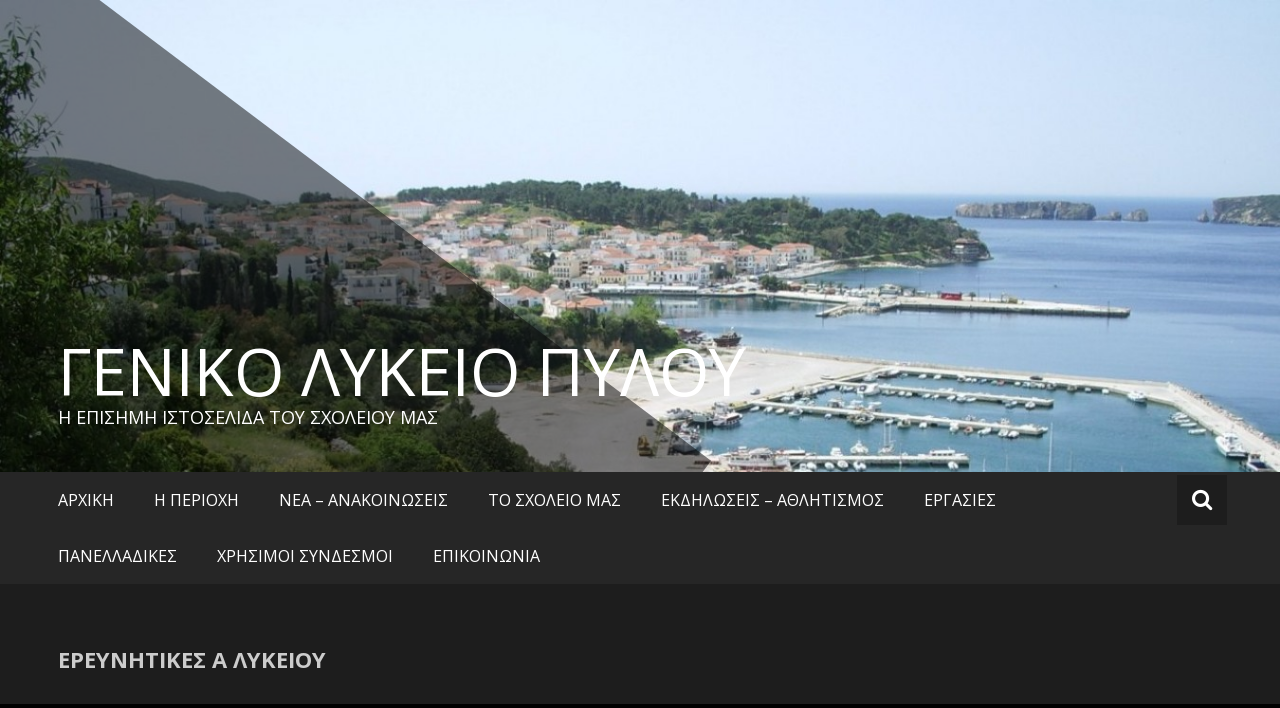

--- FILE ---
content_type: text/html; charset=UTF-8
request_url: http://lyk-pylou.mes.sch.gr/wordpress/?p=1896
body_size: 58238
content:
<!DOCTYPE html>
<html lang="el">
<head>
	<meta charset="UTF-8">
	<meta name="viewport" content="width=device-width, initial-scale=1">
	<link rel="profile" href="https://gmpg.org/xfn/11">

	<title>ΕΡΕΥΝΗΤΙΚΕΣ Α ΛΥΚΕΙΟΥ &#8211; ΓΕΝΙΚΟ ΛΥΚΕΙΟ ΠΥΛΟΥ</title>
<meta name='robots' content='max-image-preview:large' />
<link rel='dns-prefetch' href='//fonts.googleapis.com' />
<link rel="alternate" type="application/rss+xml" title="Ροή RSS &raquo; ΓΕΝΙΚΟ ΛΥΚΕΙΟ ΠΥΛΟΥ" href="http://lyk-pylou.mes.sch.gr/wordpress/?feed=rss2" />
<link rel="alternate" type="application/rss+xml" title="Ροή Σχολίων &raquo; ΓΕΝΙΚΟ ΛΥΚΕΙΟ ΠΥΛΟΥ" href="http://lyk-pylou.mes.sch.gr/wordpress/?feed=comments-rss2" />
<link rel="alternate" type="application/rss+xml" title="Ροή Σχολίων ΓΕΝΙΚΟ ΛΥΚΕΙΟ ΠΥΛΟΥ &raquo; ΕΡΕΥΝΗΤΙΚΕΣ Α ΛΥΚΕΙΟΥ" href="http://lyk-pylou.mes.sch.gr/wordpress/?feed=rss2&#038;p=1896" />
<link rel="alternate" title="oEmbed (JSON)" type="application/json+oembed" href="http://lyk-pylou.mes.sch.gr/wordpress/index.php?rest_route=%2Foembed%2F1.0%2Fembed&#038;url=http%3A%2F%2Flyk-pylou.mes.sch.gr%2Fwordpress%2F%3Fp%3D1896" />
<link rel="alternate" title="oEmbed (XML)" type="text/xml+oembed" href="http://lyk-pylou.mes.sch.gr/wordpress/index.php?rest_route=%2Foembed%2F1.0%2Fembed&#038;url=http%3A%2F%2Flyk-pylou.mes.sch.gr%2Fwordpress%2F%3Fp%3D1896&#038;format=xml" />
<style id='wp-img-auto-sizes-contain-inline-css' type='text/css'>
img:is([sizes=auto i],[sizes^="auto," i]){contain-intrinsic-size:3000px 1500px}
/*# sourceURL=wp-img-auto-sizes-contain-inline-css */
</style>
<style id='wp-emoji-styles-inline-css' type='text/css'>

	img.wp-smiley, img.emoji {
		display: inline !important;
		border: none !important;
		box-shadow: none !important;
		height: 1em !important;
		width: 1em !important;
		margin: 0 0.07em !important;
		vertical-align: -0.1em !important;
		background: none !important;
		padding: 0 !important;
	}
/*# sourceURL=wp-emoji-styles-inline-css */
</style>
<style id='wp-block-library-inline-css' type='text/css'>
:root{
  --wp-block-synced-color:#7a00df;
  --wp-block-synced-color--rgb:122, 0, 223;
  --wp-bound-block-color:var(--wp-block-synced-color);
  --wp-editor-canvas-background:#ddd;
  --wp-admin-theme-color:#007cba;
  --wp-admin-theme-color--rgb:0, 124, 186;
  --wp-admin-theme-color-darker-10:#006ba1;
  --wp-admin-theme-color-darker-10--rgb:0, 107, 160.5;
  --wp-admin-theme-color-darker-20:#005a87;
  --wp-admin-theme-color-darker-20--rgb:0, 90, 135;
  --wp-admin-border-width-focus:2px;
}
@media (min-resolution:192dpi){
  :root{
    --wp-admin-border-width-focus:1.5px;
  }
}
.wp-element-button{
  cursor:pointer;
}

:root .has-very-light-gray-background-color{
  background-color:#eee;
}
:root .has-very-dark-gray-background-color{
  background-color:#313131;
}
:root .has-very-light-gray-color{
  color:#eee;
}
:root .has-very-dark-gray-color{
  color:#313131;
}
:root .has-vivid-green-cyan-to-vivid-cyan-blue-gradient-background{
  background:linear-gradient(135deg, #00d084, #0693e3);
}
:root .has-purple-crush-gradient-background{
  background:linear-gradient(135deg, #34e2e4, #4721fb 50%, #ab1dfe);
}
:root .has-hazy-dawn-gradient-background{
  background:linear-gradient(135deg, #faaca8, #dad0ec);
}
:root .has-subdued-olive-gradient-background{
  background:linear-gradient(135deg, #fafae1, #67a671);
}
:root .has-atomic-cream-gradient-background{
  background:linear-gradient(135deg, #fdd79a, #004a59);
}
:root .has-nightshade-gradient-background{
  background:linear-gradient(135deg, #330968, #31cdcf);
}
:root .has-midnight-gradient-background{
  background:linear-gradient(135deg, #020381, #2874fc);
}
:root{
  --wp--preset--font-size--normal:16px;
  --wp--preset--font-size--huge:42px;
}

.has-regular-font-size{
  font-size:1em;
}

.has-larger-font-size{
  font-size:2.625em;
}

.has-normal-font-size{
  font-size:var(--wp--preset--font-size--normal);
}

.has-huge-font-size{
  font-size:var(--wp--preset--font-size--huge);
}

.has-text-align-center{
  text-align:center;
}

.has-text-align-left{
  text-align:left;
}

.has-text-align-right{
  text-align:right;
}

.has-fit-text{
  white-space:nowrap !important;
}

#end-resizable-editor-section{
  display:none;
}

.aligncenter{
  clear:both;
}

.items-justified-left{
  justify-content:flex-start;
}

.items-justified-center{
  justify-content:center;
}

.items-justified-right{
  justify-content:flex-end;
}

.items-justified-space-between{
  justify-content:space-between;
}

.screen-reader-text{
  border:0;
  clip-path:inset(50%);
  height:1px;
  margin:-1px;
  overflow:hidden;
  padding:0;
  position:absolute;
  width:1px;
  word-wrap:normal !important;
}

.screen-reader-text:focus{
  background-color:#ddd;
  clip-path:none;
  color:#444;
  display:block;
  font-size:1em;
  height:auto;
  left:5px;
  line-height:normal;
  padding:15px 23px 14px;
  text-decoration:none;
  top:5px;
  width:auto;
  z-index:100000;
}
html :where(.has-border-color){
  border-style:solid;
}

html :where([style*=border-top-color]){
  border-top-style:solid;
}

html :where([style*=border-right-color]){
  border-right-style:solid;
}

html :where([style*=border-bottom-color]){
  border-bottom-style:solid;
}

html :where([style*=border-left-color]){
  border-left-style:solid;
}

html :where([style*=border-width]){
  border-style:solid;
}

html :where([style*=border-top-width]){
  border-top-style:solid;
}

html :where([style*=border-right-width]){
  border-right-style:solid;
}

html :where([style*=border-bottom-width]){
  border-bottom-style:solid;
}

html :where([style*=border-left-width]){
  border-left-style:solid;
}
html :where(img[class*=wp-image-]){
  height:auto;
  max-width:100%;
}
:where(figure){
  margin:0 0 1em;
}

html :where(.is-position-sticky){
  --wp-admin--admin-bar--position-offset:var(--wp-admin--admin-bar--height, 0px);
}

@media screen and (max-width:600px){
  html :where(.is-position-sticky){
    --wp-admin--admin-bar--position-offset:0px;
  }
}

/*# sourceURL=wp-block-library-inline-css */
</style><style id='wp-block-file-inline-css' type='text/css'>
.wp-block-file{
  box-sizing:border-box;
}
.wp-block-file:not(.wp-element-button){
  font-size:.8em;
}
.wp-block-file.aligncenter{
  text-align:center;
}
.wp-block-file.alignright{
  text-align:right;
}
.wp-block-file *+.wp-block-file__button{
  margin-left:.75em;
}

:where(.wp-block-file){
  margin-bottom:1.5em;
}

.wp-block-file__embed{
  margin-bottom:1em;
}

:where(.wp-block-file__button){
  border-radius:2em;
  display:inline-block;
  padding:.5em 1em;
}
:where(.wp-block-file__button):where(a):active,:where(.wp-block-file__button):where(a):focus,:where(.wp-block-file__button):where(a):hover,:where(.wp-block-file__button):where(a):visited{
  box-shadow:none;
  color:#fff;
  opacity:.85;
  text-decoration:none;
}
/*# sourceURL=http://lyk-pylou.mes.sch.gr/wordpress/wp-includes/blocks/file/style.css */
</style>
<style id='global-styles-inline-css' type='text/css'>
:root{--wp--preset--aspect-ratio--square: 1;--wp--preset--aspect-ratio--4-3: 4/3;--wp--preset--aspect-ratio--3-4: 3/4;--wp--preset--aspect-ratio--3-2: 3/2;--wp--preset--aspect-ratio--2-3: 2/3;--wp--preset--aspect-ratio--16-9: 16/9;--wp--preset--aspect-ratio--9-16: 9/16;--wp--preset--color--black: #000000;--wp--preset--color--cyan-bluish-gray: #abb8c3;--wp--preset--color--white: #ffffff;--wp--preset--color--pale-pink: #f78da7;--wp--preset--color--vivid-red: #cf2e2e;--wp--preset--color--luminous-vivid-orange: #ff6900;--wp--preset--color--luminous-vivid-amber: #fcb900;--wp--preset--color--light-green-cyan: #7bdcb5;--wp--preset--color--vivid-green-cyan: #00d084;--wp--preset--color--pale-cyan-blue: #8ed1fc;--wp--preset--color--vivid-cyan-blue: #0693e3;--wp--preset--color--vivid-purple: #9b51e0;--wp--preset--gradient--vivid-cyan-blue-to-vivid-purple: linear-gradient(135deg,rgb(6,147,227) 0%,rgb(155,81,224) 100%);--wp--preset--gradient--light-green-cyan-to-vivid-green-cyan: linear-gradient(135deg,rgb(122,220,180) 0%,rgb(0,208,130) 100%);--wp--preset--gradient--luminous-vivid-amber-to-luminous-vivid-orange: linear-gradient(135deg,rgb(252,185,0) 0%,rgb(255,105,0) 100%);--wp--preset--gradient--luminous-vivid-orange-to-vivid-red: linear-gradient(135deg,rgb(255,105,0) 0%,rgb(207,46,46) 100%);--wp--preset--gradient--very-light-gray-to-cyan-bluish-gray: linear-gradient(135deg,rgb(238,238,238) 0%,rgb(169,184,195) 100%);--wp--preset--gradient--cool-to-warm-spectrum: linear-gradient(135deg,rgb(74,234,220) 0%,rgb(151,120,209) 20%,rgb(207,42,186) 40%,rgb(238,44,130) 60%,rgb(251,105,98) 80%,rgb(254,248,76) 100%);--wp--preset--gradient--blush-light-purple: linear-gradient(135deg,rgb(255,206,236) 0%,rgb(152,150,240) 100%);--wp--preset--gradient--blush-bordeaux: linear-gradient(135deg,rgb(254,205,165) 0%,rgb(254,45,45) 50%,rgb(107,0,62) 100%);--wp--preset--gradient--luminous-dusk: linear-gradient(135deg,rgb(255,203,112) 0%,rgb(199,81,192) 50%,rgb(65,88,208) 100%);--wp--preset--gradient--pale-ocean: linear-gradient(135deg,rgb(255,245,203) 0%,rgb(182,227,212) 50%,rgb(51,167,181) 100%);--wp--preset--gradient--electric-grass: linear-gradient(135deg,rgb(202,248,128) 0%,rgb(113,206,126) 100%);--wp--preset--gradient--midnight: linear-gradient(135deg,rgb(2,3,129) 0%,rgb(40,116,252) 100%);--wp--preset--font-size--small: 13px;--wp--preset--font-size--medium: 20px;--wp--preset--font-size--large: 36px;--wp--preset--font-size--x-large: 42px;--wp--preset--spacing--20: 0.44rem;--wp--preset--spacing--30: 0.67rem;--wp--preset--spacing--40: 1rem;--wp--preset--spacing--50: 1.5rem;--wp--preset--spacing--60: 2.25rem;--wp--preset--spacing--70: 3.38rem;--wp--preset--spacing--80: 5.06rem;--wp--preset--shadow--natural: 6px 6px 9px rgba(0, 0, 0, 0.2);--wp--preset--shadow--deep: 12px 12px 50px rgba(0, 0, 0, 0.4);--wp--preset--shadow--sharp: 6px 6px 0px rgba(0, 0, 0, 0.2);--wp--preset--shadow--outlined: 6px 6px 0px -3px rgb(255, 255, 255), 6px 6px rgb(0, 0, 0);--wp--preset--shadow--crisp: 6px 6px 0px rgb(0, 0, 0);}:where(.is-layout-flex){gap: 0.5em;}:where(.is-layout-grid){gap: 0.5em;}body .is-layout-flex{display: flex;}.is-layout-flex{flex-wrap: wrap;align-items: center;}.is-layout-flex > :is(*, div){margin: 0;}body .is-layout-grid{display: grid;}.is-layout-grid > :is(*, div){margin: 0;}:where(.wp-block-columns.is-layout-flex){gap: 2em;}:where(.wp-block-columns.is-layout-grid){gap: 2em;}:where(.wp-block-post-template.is-layout-flex){gap: 1.25em;}:where(.wp-block-post-template.is-layout-grid){gap: 1.25em;}.has-black-color{color: var(--wp--preset--color--black) !important;}.has-cyan-bluish-gray-color{color: var(--wp--preset--color--cyan-bluish-gray) !important;}.has-white-color{color: var(--wp--preset--color--white) !important;}.has-pale-pink-color{color: var(--wp--preset--color--pale-pink) !important;}.has-vivid-red-color{color: var(--wp--preset--color--vivid-red) !important;}.has-luminous-vivid-orange-color{color: var(--wp--preset--color--luminous-vivid-orange) !important;}.has-luminous-vivid-amber-color{color: var(--wp--preset--color--luminous-vivid-amber) !important;}.has-light-green-cyan-color{color: var(--wp--preset--color--light-green-cyan) !important;}.has-vivid-green-cyan-color{color: var(--wp--preset--color--vivid-green-cyan) !important;}.has-pale-cyan-blue-color{color: var(--wp--preset--color--pale-cyan-blue) !important;}.has-vivid-cyan-blue-color{color: var(--wp--preset--color--vivid-cyan-blue) !important;}.has-vivid-purple-color{color: var(--wp--preset--color--vivid-purple) !important;}.has-black-background-color{background-color: var(--wp--preset--color--black) !important;}.has-cyan-bluish-gray-background-color{background-color: var(--wp--preset--color--cyan-bluish-gray) !important;}.has-white-background-color{background-color: var(--wp--preset--color--white) !important;}.has-pale-pink-background-color{background-color: var(--wp--preset--color--pale-pink) !important;}.has-vivid-red-background-color{background-color: var(--wp--preset--color--vivid-red) !important;}.has-luminous-vivid-orange-background-color{background-color: var(--wp--preset--color--luminous-vivid-orange) !important;}.has-luminous-vivid-amber-background-color{background-color: var(--wp--preset--color--luminous-vivid-amber) !important;}.has-light-green-cyan-background-color{background-color: var(--wp--preset--color--light-green-cyan) !important;}.has-vivid-green-cyan-background-color{background-color: var(--wp--preset--color--vivid-green-cyan) !important;}.has-pale-cyan-blue-background-color{background-color: var(--wp--preset--color--pale-cyan-blue) !important;}.has-vivid-cyan-blue-background-color{background-color: var(--wp--preset--color--vivid-cyan-blue) !important;}.has-vivid-purple-background-color{background-color: var(--wp--preset--color--vivid-purple) !important;}.has-black-border-color{border-color: var(--wp--preset--color--black) !important;}.has-cyan-bluish-gray-border-color{border-color: var(--wp--preset--color--cyan-bluish-gray) !important;}.has-white-border-color{border-color: var(--wp--preset--color--white) !important;}.has-pale-pink-border-color{border-color: var(--wp--preset--color--pale-pink) !important;}.has-vivid-red-border-color{border-color: var(--wp--preset--color--vivid-red) !important;}.has-luminous-vivid-orange-border-color{border-color: var(--wp--preset--color--luminous-vivid-orange) !important;}.has-luminous-vivid-amber-border-color{border-color: var(--wp--preset--color--luminous-vivid-amber) !important;}.has-light-green-cyan-border-color{border-color: var(--wp--preset--color--light-green-cyan) !important;}.has-vivid-green-cyan-border-color{border-color: var(--wp--preset--color--vivid-green-cyan) !important;}.has-pale-cyan-blue-border-color{border-color: var(--wp--preset--color--pale-cyan-blue) !important;}.has-vivid-cyan-blue-border-color{border-color: var(--wp--preset--color--vivid-cyan-blue) !important;}.has-vivid-purple-border-color{border-color: var(--wp--preset--color--vivid-purple) !important;}.has-vivid-cyan-blue-to-vivid-purple-gradient-background{background: var(--wp--preset--gradient--vivid-cyan-blue-to-vivid-purple) !important;}.has-light-green-cyan-to-vivid-green-cyan-gradient-background{background: var(--wp--preset--gradient--light-green-cyan-to-vivid-green-cyan) !important;}.has-luminous-vivid-amber-to-luminous-vivid-orange-gradient-background{background: var(--wp--preset--gradient--luminous-vivid-amber-to-luminous-vivid-orange) !important;}.has-luminous-vivid-orange-to-vivid-red-gradient-background{background: var(--wp--preset--gradient--luminous-vivid-orange-to-vivid-red) !important;}.has-very-light-gray-to-cyan-bluish-gray-gradient-background{background: var(--wp--preset--gradient--very-light-gray-to-cyan-bluish-gray) !important;}.has-cool-to-warm-spectrum-gradient-background{background: var(--wp--preset--gradient--cool-to-warm-spectrum) !important;}.has-blush-light-purple-gradient-background{background: var(--wp--preset--gradient--blush-light-purple) !important;}.has-blush-bordeaux-gradient-background{background: var(--wp--preset--gradient--blush-bordeaux) !important;}.has-luminous-dusk-gradient-background{background: var(--wp--preset--gradient--luminous-dusk) !important;}.has-pale-ocean-gradient-background{background: var(--wp--preset--gradient--pale-ocean) !important;}.has-electric-grass-gradient-background{background: var(--wp--preset--gradient--electric-grass) !important;}.has-midnight-gradient-background{background: var(--wp--preset--gradient--midnight) !important;}.has-small-font-size{font-size: var(--wp--preset--font-size--small) !important;}.has-medium-font-size{font-size: var(--wp--preset--font-size--medium) !important;}.has-large-font-size{font-size: var(--wp--preset--font-size--large) !important;}.has-x-large-font-size{font-size: var(--wp--preset--font-size--x-large) !important;}
/*# sourceURL=global-styles-inline-css */
</style>
<style id='core-block-supports-inline-css' type='text/css'>
/**
 * Core styles: block-supports
 */

/*# sourceURL=core-block-supports-inline-css */
</style>

<style id='classic-theme-styles-inline-css' type='text/css'>
/**
 * These rules are needed for backwards compatibility.
 * They should match the button element rules in the base theme.json file.
 */
.wp-block-button__link {
	color: #ffffff;
	background-color: #32373c;
	border-radius: 9999px; /* 100% causes an oval, but any explicit but really high value retains the pill shape. */

	/* This needs a low specificity so it won't override the rules from the button element if defined in theme.json. */
	box-shadow: none;
	text-decoration: none;

	/* The extra 2px are added to size solids the same as the outline versions.*/
	padding: calc(0.667em + 2px) calc(1.333em + 2px);

	font-size: 1.125em;
}

.wp-block-file__button {
	background: #32373c;
	color: #ffffff;
	text-decoration: none;
}

/*# sourceURL=/wp-includes/css/classic-themes.css */
</style>
<link rel='stylesheet' id='wpa-style-css' href='http://lyk-pylou.mes.sch.gr/wordpress/wp-content/plugins/wp-accessibility/css/wpa-style.css?ver=6.9' type='text/css' media='all' />
<link rel='stylesheet' id='splw-styles-css' href='http://lyk-pylou.mes.sch.gr/wordpress/wp-content/plugins/location-weather/assets/css/splw-style.css?ver=1.2.5' type='text/css' media='all' />
<style id='splw-styles-inline-css' type='text/css'>
#splw-location-weather-1680.splw-main-wrapper {
		max-width: 320px;
		margin   : auto;
		margin-bottom: 2em;
	}#splw-location-weather-1680 .splw-lite-wrapper,#splw-location-weather-1680 .splw-forecast-weather select,#splw-location-weather-1680 .splw-forecast-weather option,#splw-location-weather-1680 .splw-lite-wrapper .splw-weather-attribution a{
	   color:#fff;
	   text-decoration: none;
	}#splw-location-weather-1680 .splw-lite-wrapper{ border: 0px solid #e2e2e2}#splw-location-weather-1680 .splw-lite-wrapper{
		border-radius: 8px;
	}#splw-location-weather-1680 .splw-weather-title {
		margin-top :0px;
		margin-right :0px;
		margin-bottom: 20px;
		margin-left: 0px;
    }#splw-location-weather-1680 .splw-weather-icons div svg path{
		fill:#dfe6e9;
	}#splw-location-weather-1680 .splw-lite-wrapper,#splw-location-weather-1680 .splw-forecast-weather option{background:#f4812d}
/*# sourceURL=splw-styles-inline-css */
</style>
<link rel='stylesheet' id='splw-old-styles-css' href='http://lyk-pylou.mes.sch.gr/wordpress/wp-content/plugins/location-weather/assets/css/old-style.css?ver=1.2.5' type='text/css' media='all' />
<link rel='stylesheet' id='masonic-style-css' href='http://lyk-pylou.mes.sch.gr/wordpress/wp-content/themes/masonic/style.css?ver=6.9' type='text/css' media='all' />
<link rel='stylesheet' id='masonic-google-fonts-css' href='//fonts.googleapis.com/css?family=Open+Sans%3A400%2C300italic%2C700&#038;display=swap&#038;ver=6.9' type='text/css' media='all' />
<link rel='stylesheet' id='masonic-font-awesome-css' href='http://lyk-pylou.mes.sch.gr/wordpress/wp-content/themes/masonic/font-awesome/css/font-awesome.min.css?ver=6.9' type='text/css' media='all' />
<script type="text/javascript" src="http://lyk-pylou.mes.sch.gr/wordpress/wp-includes/js/jquery/jquery.js?ver=3.7.1" id="jquery-core-js"></script>
<script type="text/javascript" src="http://lyk-pylou.mes.sch.gr/wordpress/wp-includes/js/jquery/jquery-migrate.js?ver=3.4.1" id="jquery-migrate-js"></script>
<link rel="https://api.w.org/" href="http://lyk-pylou.mes.sch.gr/wordpress/index.php?rest_route=/" /><link rel="alternate" title="JSON" type="application/json" href="http://lyk-pylou.mes.sch.gr/wordpress/index.php?rest_route=/wp/v2/posts/1896" /><link rel="EditURI" type="application/rsd+xml" title="RSD" href="http://lyk-pylou.mes.sch.gr/wordpress/xmlrpc.php?rsd" />
<meta name="generator" content="WordPress 6.9" />
<link rel="canonical" href="http://lyk-pylou.mes.sch.gr/wordpress/?p=1896" />
<link rel='shortlink' href='http://lyk-pylou.mes.sch.gr/wordpress/?p=1896' />
<link rel="pingback" href="http://lyk-pylou.mes.sch.gr/wordpress/xmlrpc.php">   <style type="text/css">
	     blockquote { border-left: 2px solid #f9c700; }
           .post-header .entry-author, .post-header .entry-standard, .post-header .entry-date, .post-header .entry-tag { color: #f9c700; }
           .entry-author, .entry-standard, .entry-date { color: #f9c700; }
           a:hover { color: #f9c700; }
           .widget_recent_entries li:before, .widget_recent_comments li:before { color: #f9c700; }
           .underline { background: none repeat scroll 0 0 #f9c700; }
           .widget-title { border-left: 3px solid #f9c700; }
           .sticky { border: 1px solid #f9c700; }
           .footer-background { border-top: 5px solid #f9c700; }
           .site-title a:hover { color: #f9c700; }
           button, input[type="button"], input[type="reset"], input[type="submit"] { background: none repeat scroll 0 0 #f9c700; }
           .breadcrums span { color: #f9c700; }
           .button:hover { color: #f9c700; }
           .catagory-type a:hover { color: #f9c700; }
           .copyright a span { color: #f9c700; }
           button:hover, input[type="button"]:hover, input[type="reset"]:hover, input[type="submit"]:hover { color: #f9c700; }
           .widget_rss li a:hover { color: #f9c700; }
           @media screen and (max-width: 768px) { nav li:hover ul li a:hover, nav li a:hover { background: #f9c700; } }
           .entry-date a .entry-date:hover { color: #f9c700; }
           .wp-pagenavi a, .wp-pagenavi span { border: 1px solid #f9c700; }
           
           a { color: #111111; }
           .button { color: #111111; }
           .catagory-type a { color: #111111; }
           .widget_rss li a { color: #111111; }
           .entry-date a .entry-date { color: #111111; }
           </style>
   <style type="text/css">.recentcomments a{display:inline !important;padding:0 !important;margin:0 !important;}</style>      <style type="text/css">
                  .site-title a,
            .site-description {
               color: #ffffff;
            }
            </style>
      <style type="text/css" id="custom-background-css">
body.custom-background { background-color: #000000; }
</style>
	</head>

<body class="wp-singular post-template-default single single-post postid-1896 single-format-standard custom-background wp-theme-masonic">


<div id="page" class="hfeed site">
	<a class="skip-link screen-reader-text" href="#container">Skip to content</a>

	<header id="masthead" class="site-header clear">

		<div class="header-image">
			<div id="wp-custom-header" class="wp-custom-header"><figure><img src="http://lyk-pylou.mes.sch.gr/wordpress/wp-content/uploads/2015/10/cropped-Pylos_Messenien.jpg" width="1350" height="499" alt="ΓΕΝΙΚΟ ΛΥΚΕΙΟ ΠΥΛΟΥ"><div class="angled-background"></div></figure></div>		</div> <!-- .header-image -->

		<div class="site-branding clear">
			<div class="wrapper site-header-text clear">

				<div class="logo-img-holder ">

									</div>

				<div class="main-header">
											<h3 class="site-title">
							<a href="http://lyk-pylou.mes.sch.gr/wordpress/" rel="home">ΓΕΝΙΚΟ ΛΥΚΕΙΟ ΠΥΛΟΥ</a>
						</h3>
																<p class="site-description">Η ΕΠΙΣΗΜΗ ΙΣΤΟΣΕΛΙΔΑ ΤΟΥ ΣΧΟΛΕΙΟΥ ΜΑΣ</p>
									</div>
			</div>
		</div><!-- .site-branding -->

		<nav class="navigation clear" id="site-navigation">
			<input type="checkbox" id="masonic-toggle" name="masonic-toggle" />
			<label for="masonic-toggle" id="masonic-toggle-label" class="fa fa-navicon fa-2x"></label>
			<div class="wrapper clear" id="masonic">
				<ul id="menu-%ce%b2%ce%b1%cf%83%ce%b9%ce%ba%cf%8c-%ce%bc%ce%b5%ce%bd%ce%bf%cf%8d" class="menu nav-menu wrapper clear"><li id="menu-item-4" class="menu-item menu-item-type-custom menu-item-object-custom menu-item-home menu-item-4"><a href="http://lyk-pylou.mes.sch.gr/wordpress/">ΑΡΧΙΚΗ</a></li>
<li id="menu-item-1637" class="menu-item menu-item-type-taxonomy menu-item-object-category menu-item-1637"><a href="http://lyk-pylou.mes.sch.gr/wordpress/?cat=42">Η ΠΕΡΙΟΧΗ</a></li>
<li id="menu-item-533" class="menu-item menu-item-type-taxonomy menu-item-object-category menu-item-533"><a href="http://lyk-pylou.mes.sch.gr/wordpress/?cat=2">ΝΕΑ &#8211; ΑΝΑΚΟΙΝΩΣΕΙΣ</a></li>
<li id="menu-item-12" class="menu-item menu-item-type-taxonomy menu-item-object-category menu-item-has-children menu-item-12"><a href="http://lyk-pylou.mes.sch.gr/wordpress/?cat=7">ΤΟ ΣΧΟΛΕΙΟ ΜΑΣ</a>
<ul class="sub-menu">
	<li id="menu-item-1593" class="menu-item menu-item-type-taxonomy menu-item-object-category menu-item-has-children menu-item-1593"><a href="http://lyk-pylou.mes.sch.gr/wordpress/?cat=30">Λειτουργία Σχολείου</a>
	<ul class="sub-menu">
		<li id="menu-item-1598" class="menu-item menu-item-type-taxonomy menu-item-object-category menu-item-1598"><a href="http://lyk-pylou.mes.sch.gr/wordpress/?cat=31">Σχολικός Κανονισμός</a></li>
		<li id="menu-item-1597" class="menu-item menu-item-type-taxonomy menu-item-object-category menu-item-1597"><a href="http://lyk-pylou.mes.sch.gr/wordpress/?cat=32">Πρόγραμμα</a></li>
		<li id="menu-item-1599" class="menu-item menu-item-type-taxonomy menu-item-object-category menu-item-1599"><a href="http://lyk-pylou.mes.sch.gr/wordpress/?cat=33">Ωράριο</a></li>
	</ul>
</li>
	<li id="menu-item-1595" class="menu-item menu-item-type-taxonomy menu-item-object-category menu-item-1595"><a href="http://lyk-pylou.mes.sch.gr/wordpress/?cat=34">Εκπαιδευτικό Προσωπικό</a></li>
	<li id="menu-item-1601" class="menu-item menu-item-type-taxonomy menu-item-object-category menu-item-1601"><a href="http://lyk-pylou.mes.sch.gr/wordpress/?cat=35">Υπεύθυνοι Τμημάτων</a></li>
	<li id="menu-item-1600" class="menu-item menu-item-type-taxonomy menu-item-object-category menu-item-1600"><a href="http://lyk-pylou.mes.sch.gr/wordpress/?cat=36">Μαθητικά Συμβούλια</a></li>
	<li id="menu-item-1602" class="menu-item menu-item-type-taxonomy menu-item-object-category menu-item-1602"><a href="http://lyk-pylou.mes.sch.gr/wordpress/?cat=37">Φωτογραφικό Υλικό</a></li>
</ul>
</li>
<li id="menu-item-6" class="menu-item menu-item-type-taxonomy menu-item-object-category menu-item-6"><a href="http://lyk-pylou.mes.sch.gr/wordpress/?cat=3">ΕΚΔΗΛΩΣΕΙΣ &#8211; ΑΘΛΗΤΙΣΜΟΣ</a></li>
<li id="menu-item-1603" class="menu-item menu-item-type-taxonomy menu-item-object-category current-post-ancestor menu-item-has-children menu-item-1603"><a href="http://lyk-pylou.mes.sch.gr/wordpress/?cat=38">ΕΡΓΑΣΙΕΣ</a>
<ul class="sub-menu">
	<li id="menu-item-1604" class="menu-item menu-item-type-taxonomy menu-item-object-category menu-item-1604"><a href="http://lyk-pylou.mes.sch.gr/wordpress/?cat=40">Δημιουργικές Εργασίες</a></li>
	<li id="menu-item-1605" class="menu-item menu-item-type-taxonomy menu-item-object-category current-post-ancestor current-menu-parent current-post-parent menu-item-1605"><a href="http://lyk-pylou.mes.sch.gr/wordpress/?cat=41">Εργασίες Πληροφορικής</a></li>
	<li id="menu-item-1606" class="menu-item menu-item-type-taxonomy menu-item-object-category current-post-ancestor current-menu-parent current-post-parent menu-item-1606"><a href="http://lyk-pylou.mes.sch.gr/wordpress/?cat=39">Ερευνητικές Εργασίες</a></li>
</ul>
</li>
<li id="menu-item-1805" class="menu-item menu-item-type-taxonomy menu-item-object-category menu-item-1805"><a href="http://lyk-pylou.mes.sch.gr/wordpress/?cat=43">ΠΑΝΕΛΛΑΔΙΚΕΣ</a></li>
<li id="menu-item-42" class="menu-item menu-item-type-post_type menu-item-object-page current-post-parent menu-item-42"><a href="http://lyk-pylou.mes.sch.gr/wordpress/?page_id=41">ΧΡΗΣΙΜΟΙ ΣΥΝΔΕΣΜΟΙ</a></li>
<li id="menu-item-21" class="menu-item menu-item-type-post_type menu-item-object-page menu-item-21"><a href="http://lyk-pylou.mes.sch.gr/wordpress/?page_id=19">ΕΠΙΚΟΙΝΩΝΙΑ</a></li>
</ul>									<div id="sb-search" class="sb-search">
						<span class="sb-icon-search"><i class="fa fa-search"></i></span>
					</div>
							</div>
							<div id="sb-search-res" class="sb-search-res">
					<span class="sb-icon-search"><i class="fa fa-search"></i></span>
				</div>
					</nav><!-- #site-navigation -->

		<div class="inner-wrap masonic-search-toggle">
			
<form role="search" method="get" class="searchform clear" action="http://lyk-pylou.mes.sch.gr/wordpress/">
   <div class="masonic-search">
      <label class="screen-reader-text">Search for:</label>
      <input type="text" value="" name="s" placeholder="Type and hit enter..." />
   </div>
</form>		</div>

					<div class="blog-header clear">
				<article class="wrapper">
					<div class="blog-site-title">
																					<h1>ΕΡΕΥΝΗΤΙΚΕΣ Α ΛΥΚΕΙΟΥ</h1>
																		</div>

					
				</article>
			</div>
			</header><!-- #masthead -->

<div class="site-content clear">
   <div id="container" class="wrapper clear">
      <div class="primary">

         
            
<article id="post-1896" class="blog-post post-1896 post type-post status-publish format-standard hentry category-41 category-39">
   <div class="post-header clear">
      
      <div class="entry-info">
         <div class="catagory-type"><a href="http://lyk-pylou.mes.sch.gr/wordpress/?cat=41" rel="category">Εργασίες Πληροφορικής</a> <a href="http://lyk-pylou.mes.sch.gr/wordpress/?cat=39" rel="category">Ερευνητικές Εργασίες</a></div><div class="entry-date fa fa-clock-o"><a href="http://lyk-pylou.mes.sch.gr/wordpress/?p=1896" title="20:59" rel="bookmark"><time class="entry-date published" datetime="2022-06-09T20:59:38+03:00">9 Ιουνίου 2022</time><time class="updated" datetime="2022-06-09T20:59:42+03:00">9 Ιουνίου 2022</time></a></div><div class="entry-author vcard author fa fa-user"><a class="url fn n" href="http://lyk-pylou.mes.sch.gr/wordpress/?author=1">lykpylou</a></div>            <div class="entry-date fa fa-comments"><a href="http://lyk-pylou.mes.sch.gr/wordpress/?p=1896#respond">No Comment</a></div>
                  </div><!-- .entry-info -->
   </div><!-- .entry-header -->

   <div class="entry-content">
      <div class="underline"></div>
      <hr>
      
<div class="wp-block-file"><a href="http://lyk-pylou.mes.sch.gr/wordpress/wp-content/uploads/2022/06/ΕΡΕΥΝΗΤΙΚΕΣ-ΕΡΓΑΣΙΕΣ-Α.doc">ΕΡΕΥΝΗΤΙΚΕΣ-ΕΡΓΑΣΙΕΣ-Α</a><a href="http://lyk-pylou.mes.sch.gr/wordpress/wp-content/uploads/2022/06/ΕΡΕΥΝΗΤΙΚΕΣ-ΕΡΓΑΣΙΕΣ-Α.doc" class="wp-block-file__button" download>Λήψη</a></div>
<div class="extra-hatom-entry-title"><span class="entry-title">ΕΡΕΥΝΗΤΙΚΕΣ Α ΛΥΚΕΙΟΥ</span></div>         </div><!-- .entry-content -->
</article><!-- #post-## -->


                  <div class="post-navigation clear">
         <div class="underline"></div>
         <hr>
         <h3 class="screen-reader-text">Post navigation</h3>
         <div class="nav-previous"><a href="http://lyk-pylou.mes.sch.gr/wordpress/?p=1891" rel="prev"><span><i class="fa fa-arrow-circle-o-left"></i></span>Ορισμός Εξεταστικών Κέντρων Ειδικών Μαθημάτων και κατανομή υποψηφίων έτους 2022</a></div><div class="nav-next"><a href="http://lyk-pylou.mes.sch.gr/wordpress/?p=1899" rel="next">ΕΡΕΥΝΗΤΙΚΕΣ Β ΛΥΚΕΙΟΥ<span><i class="fa fa-arrow-circle-o-right"></i></span></a></div>      </div><!-- .navigation -->
      <div class="underline"></div>
      <hr>
      
            
<div id="comments" class="comments-area">

   
   
   
   	<div id="respond" class="comment-respond">
		<h3 id="reply-title" class="comment-reply-title">Αφήστε μια απάντηση <small><a rel="nofollow" id="cancel-comment-reply-link" href="/wordpress/?p=1896#respond" style="display:none;">Ακύρωση απάντησης</a></small></h3><form action="http://lyk-pylou.mes.sch.gr/wordpress/wp-comments-post.php" method="post" id="commentform" class="comment-form"><p class="comment-notes"><span id="email-notes">Η ηλ. διεύθυνση σας δεν δημοσιεύεται.</span> <span class="required-field-message">Τα υποχρεωτικά πεδία σημειώνονται με <span class="required">*</span></span></p><p class="comment-form-comment"><label for="comment">Σχόλιο <span class="required">*</span></label> <textarea id="comment" name="comment" cols="45" rows="8" maxlength="65525" required></textarea></p><p class="comment-form-author"><label for="author">Όνομα <span class="required">*</span></label> <input id="author" name="author" type="text" value="" size="30" maxlength="245" autocomplete="name" required /></p>
<p class="comment-form-email"><label for="email">Email <span class="required">*</span></label> <input id="email" name="email" type="email" value="" size="30" maxlength="100" aria-describedby="email-notes" autocomplete="email" required /></p>
<p class="comment-form-url"><label for="url">Ιστότοπος</label> <input id="url" name="url" type="url" value="" size="30" maxlength="200" autocomplete="url" /></p>
<p class="form-submit"><input name="submit" type="submit" id="submit" class="submit" value="Δημοσίευση σχολίου" /> <input type='hidden' name='comment_post_ID' value='1896' id='comment_post_ID' />
<input type='hidden' name='comment_parent' id='comment_parent' value='0' />
</p><p style="display: none !important;" class="akismet-fields-container" data-prefix="ak_"><label>&#916;<textarea name="ak_hp_textarea" cols="45" rows="8" maxlength="100"></textarea></label><input type="hidden" id="ak_js_1" name="ak_js" value="1"/><script>document.getElementById( "ak_js_1" ).setAttribute( "value", ( new Date() ).getTime() );</script></p></form>	</div><!-- #respond -->
	
</div><!-- #comments -->
               </div>
      
<div class="secondary">
         <aside id="search" class="blog-post widget widget_search">
         
<form role="search" method="get" class="searchform clear" action="http://lyk-pylou.mes.sch.gr/wordpress/">
   <div class="masonic-search">
      <label class="screen-reader-text">Search for:</label>
      <input type="text" value="" name="s" placeholder="Type and hit enter..." />
   </div>
</form>      </aside>

      <aside id="archives" class="blog-post widget widget_archive">
         <div class="widget-title"><h3>Archives</h3></div>
         <ul>
            	<li><a href='http://lyk-pylou.mes.sch.gr/wordpress/?m=202601'>Ιανουάριος 2026</a></li>
	<li><a href='http://lyk-pylou.mes.sch.gr/wordpress/?m=202512'>Δεκέμβριος 2025</a></li>
	<li><a href='http://lyk-pylou.mes.sch.gr/wordpress/?m=202511'>Νοέμβριος 2025</a></li>
	<li><a href='http://lyk-pylou.mes.sch.gr/wordpress/?m=202510'>Οκτώβριος 2025</a></li>
	<li><a href='http://lyk-pylou.mes.sch.gr/wordpress/?m=202509'>Σεπτέμβριος 2025</a></li>
	<li><a href='http://lyk-pylou.mes.sch.gr/wordpress/?m=202506'>Ιούνιος 2025</a></li>
	<li><a href='http://lyk-pylou.mes.sch.gr/wordpress/?m=202505'>Μάιος 2025</a></li>
	<li><a href='http://lyk-pylou.mes.sch.gr/wordpress/?m=202504'>Απρίλιος 2025</a></li>
	<li><a href='http://lyk-pylou.mes.sch.gr/wordpress/?m=202503'>Μάρτιος 2025</a></li>
	<li><a href='http://lyk-pylou.mes.sch.gr/wordpress/?m=202502'>Φεβρουάριος 2025</a></li>
	<li><a href='http://lyk-pylou.mes.sch.gr/wordpress/?m=202411'>Νοέμβριος 2024</a></li>
	<li><a href='http://lyk-pylou.mes.sch.gr/wordpress/?m=202410'>Οκτώβριος 2024</a></li>
	<li><a href='http://lyk-pylou.mes.sch.gr/wordpress/?m=202409'>Σεπτέμβριος 2024</a></li>
	<li><a href='http://lyk-pylou.mes.sch.gr/wordpress/?m=202407'>Ιούλιος 2024</a></li>
	<li><a href='http://lyk-pylou.mes.sch.gr/wordpress/?m=202406'>Ιούνιος 2024</a></li>
	<li><a href='http://lyk-pylou.mes.sch.gr/wordpress/?m=202405'>Μάιος 2024</a></li>
	<li><a href='http://lyk-pylou.mes.sch.gr/wordpress/?m=202404'>Απρίλιος 2024</a></li>
	<li><a href='http://lyk-pylou.mes.sch.gr/wordpress/?m=202403'>Μάρτιος 2024</a></li>
	<li><a href='http://lyk-pylou.mes.sch.gr/wordpress/?m=202402'>Φεβρουάριος 2024</a></li>
	<li><a href='http://lyk-pylou.mes.sch.gr/wordpress/?m=202401'>Ιανουάριος 2024</a></li>
	<li><a href='http://lyk-pylou.mes.sch.gr/wordpress/?m=202312'>Δεκέμβριος 2023</a></li>
	<li><a href='http://lyk-pylou.mes.sch.gr/wordpress/?m=202311'>Νοέμβριος 2023</a></li>
	<li><a href='http://lyk-pylou.mes.sch.gr/wordpress/?m=202306'>Ιούνιος 2023</a></li>
	<li><a href='http://lyk-pylou.mes.sch.gr/wordpress/?m=202304'>Απρίλιος 2023</a></li>
	<li><a href='http://lyk-pylou.mes.sch.gr/wordpress/?m=202303'>Μάρτιος 2023</a></li>
	<li><a href='http://lyk-pylou.mes.sch.gr/wordpress/?m=202302'>Φεβρουάριος 2023</a></li>
	<li><a href='http://lyk-pylou.mes.sch.gr/wordpress/?m=202301'>Ιανουάριος 2023</a></li>
	<li><a href='http://lyk-pylou.mes.sch.gr/wordpress/?m=202212'>Δεκέμβριος 2022</a></li>
	<li><a href='http://lyk-pylou.mes.sch.gr/wordpress/?m=202211'>Νοέμβριος 2022</a></li>
	<li><a href='http://lyk-pylou.mes.sch.gr/wordpress/?m=202207'>Ιούλιος 2022</a></li>
	<li><a href='http://lyk-pylou.mes.sch.gr/wordpress/?m=202206'>Ιούνιος 2022</a></li>
	<li><a href='http://lyk-pylou.mes.sch.gr/wordpress/?m=202205'>Μάιος 2022</a></li>
	<li><a href='http://lyk-pylou.mes.sch.gr/wordpress/?m=202204'>Απρίλιος 2022</a></li>
	<li><a href='http://lyk-pylou.mes.sch.gr/wordpress/?m=202203'>Μάρτιος 2022</a></li>
	<li><a href='http://lyk-pylou.mes.sch.gr/wordpress/?m=202202'>Φεβρουάριος 2022</a></li>
	<li><a href='http://lyk-pylou.mes.sch.gr/wordpress/?m=202201'>Ιανουάριος 2022</a></li>
	<li><a href='http://lyk-pylou.mes.sch.gr/wordpress/?m=202112'>Δεκέμβριος 2021</a></li>
	<li><a href='http://lyk-pylou.mes.sch.gr/wordpress/?m=202111'>Νοέμβριος 2021</a></li>
	<li><a href='http://lyk-pylou.mes.sch.gr/wordpress/?m=202110'>Οκτώβριος 2021</a></li>
	<li><a href='http://lyk-pylou.mes.sch.gr/wordpress/?m=202105'>Μάιος 2021</a></li>
	<li><a href='http://lyk-pylou.mes.sch.gr/wordpress/?m=202104'>Απρίλιος 2021</a></li>
	<li><a href='http://lyk-pylou.mes.sch.gr/wordpress/?m=202102'>Φεβρουάριος 2021</a></li>
	<li><a href='http://lyk-pylou.mes.sch.gr/wordpress/?m=202011'>Νοέμβριος 2020</a></li>
	<li><a href='http://lyk-pylou.mes.sch.gr/wordpress/?m=202010'>Οκτώβριος 2020</a></li>
	<li><a href='http://lyk-pylou.mes.sch.gr/wordpress/?m=202007'>Ιούλιος 2020</a></li>
	<li><a href='http://lyk-pylou.mes.sch.gr/wordpress/?m=202005'>Μάιος 2020</a></li>
	<li><a href='http://lyk-pylou.mes.sch.gr/wordpress/?m=202004'>Απρίλιος 2020</a></li>
	<li><a href='http://lyk-pylou.mes.sch.gr/wordpress/?m=202003'>Μάρτιος 2020</a></li>
	<li><a href='http://lyk-pylou.mes.sch.gr/wordpress/?m=201906'>Ιούνιος 2019</a></li>
	<li><a href='http://lyk-pylou.mes.sch.gr/wordpress/?m=201901'>Ιανουάριος 2019</a></li>
	<li><a href='http://lyk-pylou.mes.sch.gr/wordpress/?m=201807'>Ιούλιος 2018</a></li>
	<li><a href='http://lyk-pylou.mes.sch.gr/wordpress/?m=201805'>Μάιος 2018</a></li>
	<li><a href='http://lyk-pylou.mes.sch.gr/wordpress/?m=201804'>Απρίλιος 2018</a></li>
	<li><a href='http://lyk-pylou.mes.sch.gr/wordpress/?m=201803'>Μάρτιος 2018</a></li>
	<li><a href='http://lyk-pylou.mes.sch.gr/wordpress/?m=201710'>Οκτώβριος 2017</a></li>
	<li><a href='http://lyk-pylou.mes.sch.gr/wordpress/?m=201703'>Μάρτιος 2017</a></li>
	<li><a href='http://lyk-pylou.mes.sch.gr/wordpress/?m=201606'>Ιούνιος 2016</a></li>
	<li><a href='http://lyk-pylou.mes.sch.gr/wordpress/?m=201604'>Απρίλιος 2016</a></li>
	<li><a href='http://lyk-pylou.mes.sch.gr/wordpress/?m=201603'>Μάρτιος 2016</a></li>
	<li><a href='http://lyk-pylou.mes.sch.gr/wordpress/?m=201511'>Νοέμβριος 2015</a></li>
	<li><a href='http://lyk-pylou.mes.sch.gr/wordpress/?m=201510'>Οκτώβριος 2015</a></li>
         </ul>
      </aside>

      <aside id="meta" class="blog-post widget widget_meta">
         <div class="widget-title"><h3>Meta</h3></div>
         <ul>
                        <li><a href="http://lyk-pylou.mes.sch.gr/wordpress/wp-login.php">Σύνδεση</a></li>
                     </ul>
      </aside>
   </div>   </div><!-- #container -->
</div><!-- .site-content clear -->


</div><!-- #page -->
<footer class="footer-background">
   <div class="footer-content wrapper clear">
      <div class="clear">
                                 </div>
      <div class="copyright clear">
         <div class="copyright-header">ΓΕΝΙΚΟ ΛΥΚΕΙΟ ΠΥΛΟΥ</div>
         <div class="copyright-year">&copy; 2026</div>
         Powered by <a href="https://wordpress.org" target="_blank" title="WordPress" rel="nofollow"><span>WordPress</span></a> <br> Theme: <a href="https://themegrill.com/themes/masonic" target="_blank" title="Masonic" rel="nofollow"><span>Masonic</span></a> by ThemeGrill      </div>
   </div>
   <div class="angled-background"></div>
</footer>

<script type="text/javascript" id="longdesc.button-js-extra">
/* <![CDATA[ */
var wparest = {"url":"http://lyk-pylou.mes.sch.gr/wordpress/index.php?rest_route=/wp/v2/media","text":"\u003Cspan\u003E\u0391\u03bd\u03b1\u03bb\u03c5\u03c4\u03b9\u03ba\u03ae \u03a0\u03b5\u03c1\u03b9\u03b3\u03c1\u03b1\u03c6\u03ae\u003C/span\u003E"};
//# sourceURL=longdesc.button-js-extra
/* ]]> */
</script>
<script type="text/javascript" src="http://lyk-pylou.mes.sch.gr/wordpress/wp-content/plugins/wp-accessibility/js/longdesc.button.js?ver=1.0" id="longdesc.button-js"></script>
<script type="text/javascript" src="http://lyk-pylou.mes.sch.gr/wordpress/wp-content/plugins/wp-accessibility/js/current-menu-item.js?ver=1.0" id="current.menu-js"></script>
<script type="text/javascript" src="http://lyk-pylou.mes.sch.gr/wordpress/wp-content/plugins/location-weather/assets/js/Old-locationWeather.js?ver=1.2.5" id="splw-old-script-js"></script>
<script type="text/javascript" src="http://lyk-pylou.mes.sch.gr/wordpress/wp-content/themes/masonic/js/search-toggle.js?ver=20150106" id="masonic-search-toggle-js"></script>
<script type="text/javascript" src="http://lyk-pylou.mes.sch.gr/wordpress/wp-content/themes/masonic/js/fitvids/jquery.fitvids.js?ver=20150331" id="masonic-fitvids-js"></script>
<script type="text/javascript" src="http://lyk-pylou.mes.sch.gr/wordpress/wp-content/themes/masonic/js/fitvids/fitvids-setting.js?ver=20150331" id="masonic-fitvids-setting-js"></script>
<script type="text/javascript" src="http://lyk-pylou.mes.sch.gr/wordpress/wp-content/themes/masonic/js/skip-link-focus-fix.js?ver=20130115" id="masonic-skip-link-focus-fix-js"></script>
<script type="text/javascript" src="http://lyk-pylou.mes.sch.gr/wordpress/wp-content/themes/masonic/js/jquery.bxslider/jquery.bxslider.min.js?ver=20130115" id="masonic-bxslider-js"></script>
<script type="text/javascript" src="http://lyk-pylou.mes.sch.gr/wordpress/wp-content/themes/masonic/js/masonic-custom.js?ver=6.9" id="masonic-custom-js"></script>
<script type="text/javascript" src="http://lyk-pylou.mes.sch.gr/wordpress/wp-includes/js/comment-reply.js?ver=6.9" id="comment-reply-js" async="async" data-wp-strategy="async" fetchpriority="low"></script>
<script type="text/javascript" id="wp-accessibility-js-extra">
/* <![CDATA[ */
var wpa = {"skiplinks":{"enabled":false,"output":""},"target":"1","tabindex":"1","underline":{"enabled":false,"target":"a"},"dir":"ltr","lang":"el"};
//# sourceURL=wp-accessibility-js-extra
/* ]]> */
</script>
<script type="text/javascript" src="http://lyk-pylou.mes.sch.gr/wordpress/wp-content/plugins/wp-accessibility/js/wp-accessibility.js?ver=1.0" id="wp-accessibility-js"></script>
<script id="wp-emoji-settings" type="application/json">
{"baseUrl":"https://s.w.org/images/core/emoji/17.0.2/72x72/","ext":".png","svgUrl":"https://s.w.org/images/core/emoji/17.0.2/svg/","svgExt":".svg","source":{"wpemoji":"http://lyk-pylou.mes.sch.gr/wordpress/wp-includes/js/wp-emoji.js?ver=6.9","twemoji":"http://lyk-pylou.mes.sch.gr/wordpress/wp-includes/js/twemoji.js?ver=6.9"}}
</script>
<script type="module">
/* <![CDATA[ */
/**
 * @output wp-includes/js/wp-emoji-loader.js
 */

/* eslint-env es6 */

// Note: This is loaded as a script module, so there is no need for an IIFE to prevent pollution of the global scope.

/**
 * Emoji Settings as exported in PHP via _print_emoji_detection_script().
 * @typedef WPEmojiSettings
 * @type {object}
 * @property {?object} source
 * @property {?string} source.concatemoji
 * @property {?string} source.twemoji
 * @property {?string} source.wpemoji
 */

const settings = /** @type {WPEmojiSettings} */ (
	JSON.parse( document.getElementById( 'wp-emoji-settings' ).textContent )
);

// For compatibility with other scripts that read from this global, in particular wp-includes/js/wp-emoji.js (source file: js/_enqueues/wp/emoji.js).
window._wpemojiSettings = settings;

/**
 * Support tests.
 * @typedef SupportTests
 * @type {object}
 * @property {?boolean} flag
 * @property {?boolean} emoji
 */

const sessionStorageKey = 'wpEmojiSettingsSupports';
const tests = [ 'flag', 'emoji' ];

/**
 * Checks whether the browser supports offloading to a Worker.
 *
 * @since 6.3.0
 *
 * @private
 *
 * @returns {boolean}
 */
function supportsWorkerOffloading() {
	return (
		typeof Worker !== 'undefined' &&
		typeof OffscreenCanvas !== 'undefined' &&
		typeof URL !== 'undefined' &&
		URL.createObjectURL &&
		typeof Blob !== 'undefined'
	);
}

/**
 * @typedef SessionSupportTests
 * @type {object}
 * @property {number} timestamp
 * @property {SupportTests} supportTests
 */

/**
 * Get support tests from session.
 *
 * @since 6.3.0
 *
 * @private
 *
 * @returns {?SupportTests} Support tests, or null if not set or older than 1 week.
 */
function getSessionSupportTests() {
	try {
		/** @type {SessionSupportTests} */
		const item = JSON.parse(
			sessionStorage.getItem( sessionStorageKey )
		);
		if (
			typeof item === 'object' &&
			typeof item.timestamp === 'number' &&
			new Date().valueOf() < item.timestamp + 604800 && // Note: Number is a week in seconds.
			typeof item.supportTests === 'object'
		) {
			return item.supportTests;
		}
	} catch ( e ) {}
	return null;
}

/**
 * Persist the supports in session storage.
 *
 * @since 6.3.0
 *
 * @private
 *
 * @param {SupportTests} supportTests Support tests.
 */
function setSessionSupportTests( supportTests ) {
	try {
		/** @type {SessionSupportTests} */
		const item = {
			supportTests: supportTests,
			timestamp: new Date().valueOf()
		};

		sessionStorage.setItem(
			sessionStorageKey,
			JSON.stringify( item )
		);
	} catch ( e ) {}
}

/**
 * Checks if two sets of Emoji characters render the same visually.
 *
 * This is used to determine if the browser is rendering an emoji with multiple data points
 * correctly. set1 is the emoji in the correct form, using a zero-width joiner. set2 is the emoji
 * in the incorrect form, using a zero-width space. If the two sets render the same, then the browser
 * does not support the emoji correctly.
 *
 * This function may be serialized to run in a Worker. Therefore, it cannot refer to variables from the containing
 * scope. Everything must be passed by parameters.
 *
 * @since 4.9.0
 *
 * @private
 *
 * @param {CanvasRenderingContext2D} context 2D Context.
 * @param {string} set1 Set of Emoji to test.
 * @param {string} set2 Set of Emoji to test.
 *
 * @return {boolean} True if the two sets render the same.
 */
function emojiSetsRenderIdentically( context, set1, set2 ) {
	// Cleanup from previous test.
	context.clearRect( 0, 0, context.canvas.width, context.canvas.height );
	context.fillText( set1, 0, 0 );
	const rendered1 = new Uint32Array(
		context.getImageData(
			0,
			0,
			context.canvas.width,
			context.canvas.height
		).data
	);

	// Cleanup from previous test.
	context.clearRect( 0, 0, context.canvas.width, context.canvas.height );
	context.fillText( set2, 0, 0 );
	const rendered2 = new Uint32Array(
		context.getImageData(
			0,
			0,
			context.canvas.width,
			context.canvas.height
		).data
	);

	return rendered1.every( ( rendered2Data, index ) => {
		return rendered2Data === rendered2[ index ];
	} );
}

/**
 * Checks if the center point of a single emoji is empty.
 *
 * This is used to determine if the browser is rendering an emoji with a single data point
 * correctly. The center point of an incorrectly rendered emoji will be empty. A correctly
 * rendered emoji will have a non-zero value at the center point.
 *
 * This function may be serialized to run in a Worker. Therefore, it cannot refer to variables from the containing
 * scope. Everything must be passed by parameters.
 *
 * @since 6.8.2
 *
 * @private
 *
 * @param {CanvasRenderingContext2D} context 2D Context.
 * @param {string} emoji Emoji to test.
 *
 * @return {boolean} True if the center point is empty.
 */
function emojiRendersEmptyCenterPoint( context, emoji ) {
	// Cleanup from previous test.
	context.clearRect( 0, 0, context.canvas.width, context.canvas.height );
	context.fillText( emoji, 0, 0 );

	// Test if the center point (16, 16) is empty (0,0,0,0).
	const centerPoint = context.getImageData(16, 16, 1, 1);
	for ( let i = 0; i < centerPoint.data.length; i++ ) {
		if ( centerPoint.data[ i ] !== 0 ) {
			// Stop checking the moment it's known not to be empty.
			return false;
		}
	}

	return true;
}

/**
 * Determines if the browser properly renders Emoji that Twemoji can supplement.
 *
 * This function may be serialized to run in a Worker. Therefore, it cannot refer to variables from the containing
 * scope. Everything must be passed by parameters.
 *
 * @since 4.2.0
 *
 * @private
 *
 * @param {CanvasRenderingContext2D} context 2D Context.
 * @param {string} type Whether to test for support of "flag" or "emoji".
 * @param {Function} emojiSetsRenderIdentically Reference to emojiSetsRenderIdentically function, needed due to minification.
 * @param {Function} emojiRendersEmptyCenterPoint Reference to emojiRendersEmptyCenterPoint function, needed due to minification.
 *
 * @return {boolean} True if the browser can render emoji, false if it cannot.
 */
function browserSupportsEmoji( context, type, emojiSetsRenderIdentically, emojiRendersEmptyCenterPoint ) {
	let isIdentical;

	switch ( type ) {
		case 'flag':
			/*
			 * Test for Transgender flag compatibility. Added in Unicode 13.
			 *
			 * To test for support, we try to render it, and compare the rendering to how it would look if
			 * the browser doesn't render it correctly (white flag emoji + transgender symbol).
			 */
			isIdentical = emojiSetsRenderIdentically(
				context,
				'\uD83C\uDFF3\uFE0F\u200D\u26A7\uFE0F', // as a zero-width joiner sequence
				'\uD83C\uDFF3\uFE0F\u200B\u26A7\uFE0F' // separated by a zero-width space
			);

			if ( isIdentical ) {
				return false;
			}

			/*
			 * Test for Sark flag compatibility. This is the least supported of the letter locale flags,
			 * so gives us an easy test for full support.
			 *
			 * To test for support, we try to render it, and compare the rendering to how it would look if
			 * the browser doesn't render it correctly ([C] + [Q]).
			 */
			isIdentical = emojiSetsRenderIdentically(
				context,
				'\uD83C\uDDE8\uD83C\uDDF6', // as the sequence of two code points
				'\uD83C\uDDE8\u200B\uD83C\uDDF6' // as the two code points separated by a zero-width space
			);

			if ( isIdentical ) {
				return false;
			}

			/*
			 * Test for English flag compatibility. England is a country in the United Kingdom, it
			 * does not have a two letter locale code but rather a five letter sub-division code.
			 *
			 * To test for support, we try to render it, and compare the rendering to how it would look if
			 * the browser doesn't render it correctly (black flag emoji + [G] + [B] + [E] + [N] + [G]).
			 */
			isIdentical = emojiSetsRenderIdentically(
				context,
				// as the flag sequence
				'\uD83C\uDFF4\uDB40\uDC67\uDB40\uDC62\uDB40\uDC65\uDB40\uDC6E\uDB40\uDC67\uDB40\uDC7F',
				// with each code point separated by a zero-width space
				'\uD83C\uDFF4\u200B\uDB40\uDC67\u200B\uDB40\uDC62\u200B\uDB40\uDC65\u200B\uDB40\uDC6E\u200B\uDB40\uDC67\u200B\uDB40\uDC7F'
			);

			return ! isIdentical;
		case 'emoji':
			/*
			 * Is there a large, hairy, humanoid mythical creature living in the browser?
			 *
			 * To test for Emoji 17.0 support, try to render a new emoji: Hairy Creature.
			 *
			 * The hairy creature emoji is a single code point emoji. Testing for browser
			 * support required testing the center point of the emoji to see if it is empty.
			 *
			 * 0xD83E 0x1FAC8 (\uD83E\u1FAC8) == 🫈 Hairy creature.
			 *
			 * When updating this test, please ensure that the emoji is either a single code point
			 * or switch to using the emojiSetsRenderIdentically function and testing with a zero-width
			 * joiner vs a zero-width space.
			 */
			const notSupported = emojiRendersEmptyCenterPoint( context, '\uD83E\u1FAC8' );
			return ! notSupported;
	}

	return false;
}

/**
 * Checks emoji support tests.
 *
 * This function may be serialized to run in a Worker. Therefore, it cannot refer to variables from the containing
 * scope. Everything must be passed by parameters.
 *
 * @since 6.3.0
 *
 * @private
 *
 * @param {string[]} tests Tests.
 * @param {Function} browserSupportsEmoji Reference to browserSupportsEmoji function, needed due to minification.
 * @param {Function} emojiSetsRenderIdentically Reference to emojiSetsRenderIdentically function, needed due to minification.
 * @param {Function} emojiRendersEmptyCenterPoint Reference to emojiRendersEmptyCenterPoint function, needed due to minification.
 *
 * @return {SupportTests} Support tests.
 */
function testEmojiSupports( tests, browserSupportsEmoji, emojiSetsRenderIdentically, emojiRendersEmptyCenterPoint ) {
	let canvas;
	if (
		typeof WorkerGlobalScope !== 'undefined' &&
		self instanceof WorkerGlobalScope
	) {
		canvas = new OffscreenCanvas( 300, 150 ); // Dimensions are default for HTMLCanvasElement.
	} else {
		canvas = document.createElement( 'canvas' );
	}

	const context = canvas.getContext( '2d', { willReadFrequently: true } );

	/*
	 * Chrome on OS X added native emoji rendering in M41. Unfortunately,
	 * it doesn't work when the font is bolder than 500 weight. So, we
	 * check for bold rendering support to avoid invisible emoji in Chrome.
	 */
	context.textBaseline = 'top';
	context.font = '600 32px Arial';

	const supports = {};
	tests.forEach( ( test ) => {
		supports[ test ] = browserSupportsEmoji( context, test, emojiSetsRenderIdentically, emojiRendersEmptyCenterPoint );
	} );
	return supports;
}

/**
 * Adds a script to the head of the document.
 *
 * @ignore
 *
 * @since 4.2.0
 *
 * @param {string} src The url where the script is located.
 *
 * @return {void}
 */
function addScript( src ) {
	const script = document.createElement( 'script' );
	script.src = src;
	script.defer = true;
	document.head.appendChild( script );
}

settings.supports = {
	everything: true,
	everythingExceptFlag: true
};

// Obtain the emoji support from the browser, asynchronously when possible.
new Promise( ( resolve ) => {
	let supportTests = getSessionSupportTests();
	if ( supportTests ) {
		resolve( supportTests );
		return;
	}

	if ( supportsWorkerOffloading() ) {
		try {
			// Note that the functions are being passed as arguments due to minification.
			const workerScript =
				'postMessage(' +
				testEmojiSupports.toString() +
				'(' +
				[
					JSON.stringify( tests ),
					browserSupportsEmoji.toString(),
					emojiSetsRenderIdentically.toString(),
					emojiRendersEmptyCenterPoint.toString()
				].join( ',' ) +
				'));';
			const blob = new Blob( [ workerScript ], {
				type: 'text/javascript'
			} );
			const worker = new Worker( URL.createObjectURL( blob ), { name: 'wpTestEmojiSupports' } );
			worker.onmessage = ( event ) => {
				supportTests = event.data;
				setSessionSupportTests( supportTests );
				worker.terminate();
				resolve( supportTests );
			};
			return;
		} catch ( e ) {}
	}

	supportTests = testEmojiSupports( tests, browserSupportsEmoji, emojiSetsRenderIdentically, emojiRendersEmptyCenterPoint );
	setSessionSupportTests( supportTests );
	resolve( supportTests );
} )
	// Once the browser emoji support has been obtained from the session, finalize the settings.
	.then( ( supportTests ) => {
		/*
		 * Tests the browser support for flag emojis and other emojis, and adjusts the
		 * support settings accordingly.
		 */
		for ( const test in supportTests ) {
			settings.supports[ test ] = supportTests[ test ];

			settings.supports.everything =
				settings.supports.everything && settings.supports[ test ];

			if ( 'flag' !== test ) {
				settings.supports.everythingExceptFlag =
					settings.supports.everythingExceptFlag &&
					settings.supports[ test ];
			}
		}

		settings.supports.everythingExceptFlag =
			settings.supports.everythingExceptFlag &&
			! settings.supports.flag;

		// When the browser can not render everything we need to load a polyfill.
		if ( ! settings.supports.everything ) {
			const src = settings.source || {};

			if ( src.concatemoji ) {
				addScript( src.concatemoji );
			} else if ( src.wpemoji && src.twemoji ) {
				addScript( src.twemoji );
				addScript( src.wpemoji );
			}
		}
	} );
//# sourceURL=http://lyk-pylou.mes.sch.gr/wordpress/wp-includes/js/wp-emoji-loader.js
/* ]]> */
</script>

</body>
</html>

--- FILE ---
content_type: text/css
request_url: http://lyk-pylou.mes.sch.gr/wordpress/wp-content/plugins/location-weather/assets/css/splw-style.css?ver=1.2.5
body_size: 2370
content:
@import url('https://fonts.googleapis.com/css2?family=Roboto:wght@300;400;500;700&display=swap');
.splw-lite-wrapper {
    font-family: 'Roboto', sans-serif;
    display: flex;
    justify-content: center;
    flex-direction: column;
    font-size: 16px;
    line-height: 1.5;
    text-align: center;
    color: #fff;
    position: relative;
    overflow: hidden;
    padding-top: 1em;
}
.splw-weather-title {
    font-size: 27px;
    text-align: center;
    font-weight: 700;
    text-transform: capitalize;
    line-height: 20px;
}
.splw-lite-wrapper .splw-lite-header {
    text-align: center;
    margin-bottom: 0.625em;
}

.splw-lite-wrapper .splw-lite-header-title-wrapper {
    display: inline-block;
}
.splw-lite-wrapper .splw-lite-header-title {
    font-size: 27px;
    font-weight: 700;
    line-height: 38px;
}
.splw-lite-wrapper .splw-lite-current-time {
    display: inline-block;
    font-size: 14px;
    font-weight: 600;
}

.splw-lite-wrapper .splw-lite-body {
    width: 100%;
    margin: 0 auto;
    padding-bottom: 20px;
    font-size: .875em;
    font-weight: 400;
}

.splw-lite-wrapper .splw-lite-current-temp {
    text-align: center;
    margin-bottom: .5em;
    margin-top: 7px;
}
.splw-lite-wrapper .splw-lite-current-temp span.cur-temp {
    font-family: 'Roboto', sans-serif;
    font-size: 48px;
    font-weight: 700;
    line-height: 52px;
}
.splw-lite-wrapper .splw-lite-current-text {
    margin-top: 10px;
}
.splw-lite-wrapper .splw-lite-current-temp img {
    display: inline;
    box-shadow: none;
}
.splw-lite-wrapper .splw-current-weather .splw-other-opt {
    margin-bottom: 3.75em;
}
.splw-lite-wrapper .splw-lite-current-text .splw-lite-desc {
    display: inline-block;
    font-size: 14px;
    font-weight: 500;
    line-height: 20px;
    text-transform: capitalize;
}
.splw-lite-wrapper .splw-lite-current-text .splw-other-opt {
    display: block;
    font-size: 13px;
    font-weight: 400;
    line-height: 1.4em;
    margin-top: 8px;
}
.splw-lite-wrapper .splw-cur-temp {
    display: flex;
    justify-content: center;
    line-height: initial;
}
.splw-lite-wrapper .splw-weather-attribution {
padding: 0.5em 1em;
font-size: 11px;
text-align: center;
background: rgba(0,0,0,.1);
}
.splw-lite-wrapper .splw-weather-attribution a {
    text-decoration: none;
}
.splw-lite-wrapper .splw-warning {
    padding: 20px;
}


 